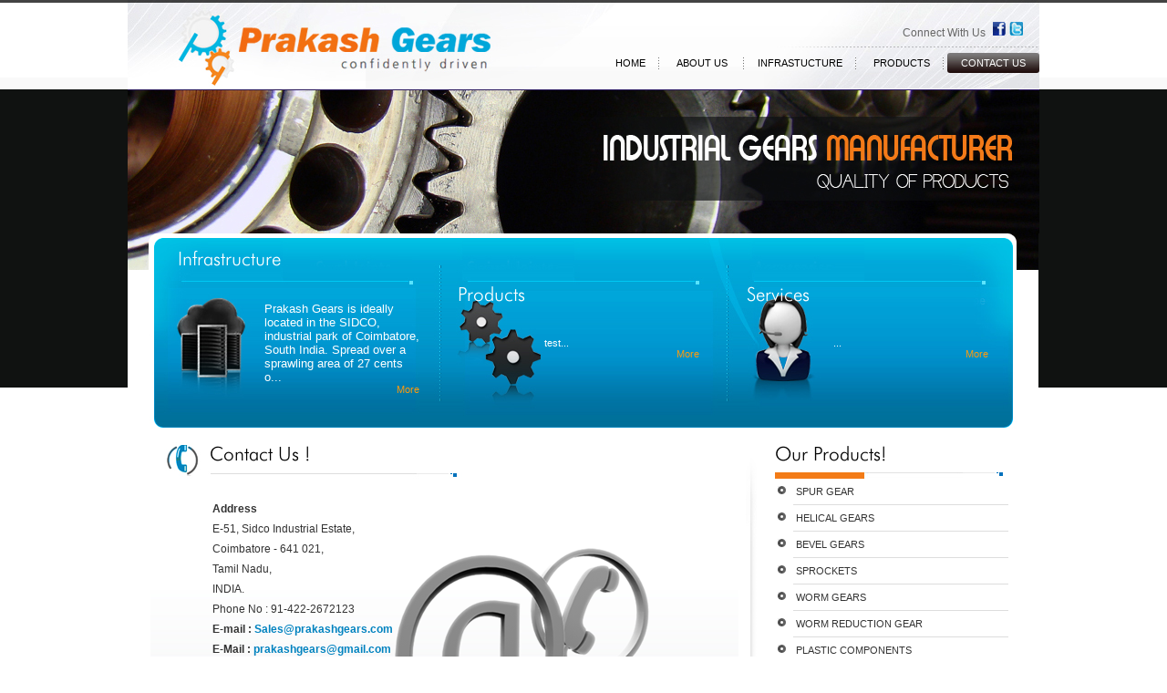

--- FILE ---
content_type: text/html; charset=UTF-8
request_url: https://prakashgears.com/contact.php
body_size: 1603
content:

<!DOCTYPE html PUBLIC "-//W3C//DTD XHTML 1.0 Transitional//EN" "http://www.w3.org/TR/xhtml1/DTD/xhtml1-transitional.dtd">
<html xmlns="http://www.w3.org/1999/xhtml">
<head>
<meta http-equiv="Content-Type" content="text/html; charset=ISO-8859-1" />
<title>Industrial Gears Manufacturer India</title>
<link href="css.css" rel="stylesheet" type="text/css" />
	<link rel="stylesheet" href="fonts.css" type="text/css" charset="utf-8" />
</head>

<body>
<!--= Main Div===--><div id="maindiv">
	<div id="header">
	<div class="connect">Connect With Us <img src="images/facebook,twitter.jpg" width="33" height="17" border="0" usemap="#Map" />
<map name="Map" id="Map"><area shape="rect" coords="3,4,13,15" href="https://www.facebook.com/pages/Prakash-Gears/151118085095889" target="_blank" />
<area shape="rect" coords="18,5,31,14" href="https://twitter.com/prakashgears" target="_blank" />
</map></div>
	<div >
			<ul id="nav">
			<li><a href="index.php">Home</a></li>
			<li><a href="about.php">About Us </a> </li>
			<li><a href="infra.php">Infrastucture</a></li>
			<li><a href="products.php">Products</a></li>
			<li><a href="contact.php" class="selected">Contact Us</a></li>
			</ul>
	</div>
	</div>
	<div id="banner">

	<img src="images/inner.jpg" />
	</div>
	<div id="innerblue-bg">
		<table width="93%" border="0" align="center" cellpadding="0" cellspacing="0">
  <tr>
    <td width="33%" height="53" align="left" valign="middle" >
		<div class="blue-head">Infrastructure</div>
		<div class="blue-cnt"><font size="2" face="Arial, Helvetica, sans-serif">Prakash 
Gears is ideally located in the SIDCO, industrial park of Coimbatore, South India. 
Spread over a sprawling area of 27 cents o...
		<div class="more"><a href="infra.php">More</a></div>
		</div>
	</td>
    <td width="34%" align="left" valign="middle">
<div class="blue-head">Products</div>
		<div class="blue-cnt">test...
		<div class="more"><a href="product.php">More</a></div>
		</div>
	</td>
	 <td width="33%" align="left" valign="middle">
<div class="blue-head">Services</div>
		<div class="blue-cnt">...
		<div class="more"><a href="services.php">More</a></div>
		</div>
	 </td>
  </tr>
</table>

	</div>	<div id="body-content">
	
	<div id="body-left">
		<div class="body-left-cnt">
		<div class="contact-head">Contact Us !</div>
		<div class="content">
		  <div class="contactus">
		 
            <p><strong>Address<br /></strong>E-51, Sidco Industrial Estate,<br />Coimbatore - 641 021, <br />Tamil Nadu, <br />INDIA.<br />Phone No : 91-422-2672123<strong><br />E-mail : <a href="mailto:Sales@prakashgears.com">Sales@prakashgears.com</a><br />E-Mail : <a href="mailto:prakashgears@gmail.com">prakashgears@gmail.com</a></strong></p> 
  <p><strong> </strong></p>
  <p>&nbsp;</p>            <p>&nbsp;</p>
			<p>&nbsp;</p>
			<p>&nbsp;</p>
			<p>&nbsp;</p>
		  </div>
		  </div>
	
		

	
		
		<div>

		</div>
		
		</div>
	</div>
	
	
	
<!--= right Div===--><div id="body-right">
	<div class="product-head">Our Products!</div>
	<div>
	<ul class="productlist">
				<li><a href="products.php?id=1">Spur Gear</a></li>
						<li><a href="products.php?id=3">Helical gears</a></li>
						<li><a href="products.php?id=4">Bevel Gears</a></li>
						<li><a href="products.php?id=5">Sprockets</a></li>
						<li><a href="products.php?id=6">Worm Gears</a></li>
						<li><a href="products.php?id=7">Worm Reduction Gear</a></li>
						<li><a href="products.php?id=8">Plastic components</a></li>
						<li><a href="products.php?id=9">Textile Spares</a></li>
				</ul>
	</div>
	
	<div class="contact-bg">
	<div class="location-head">Our Location!</div>
	<div class="location-txt">
	Mr.S.Surulivel - Partner<br />E-51, Sidco Industrial Estate,<br />Coimbatore - 641 021, Tamil Nadu, INDIA.<br />Phone No : 91-422-2672123<br />E-mail : sales@prakashgears.com <br />E-Mail : prakashgears@gmail.com <br /> </div>
	</div>
	

</div>
<!--= right Div===-->


	
	</div>
<!--	============== Body Content==================-->
	

</div><!--= Main Div===-->

<div id="footer">
<div class="footer"><!--<a href="#">Home</a>  : <a href="#"> About Us </a> : <a href="#"> Infrastucture</a> : <a href="#"> Products </a> : <a href="#"> Contact Us </a> : <a href="#"> Spur Gears </a> :  <a href="#">Helical Gears</a>  :  <a href="#">Bevel Gears </a> : <a href="#"> Sprockets  </a>: <a href="#"> Worm Gear </a> : <a href="#"> Worm Reduction Gear</a>  : <a href="#"> OHTC Spares</a>  : <a href="#"> Textile Spares</a><br />-->

	
	<div>Copyright © 2023 All rights reserved.  Web Design - hosted &amp; promoted by  <a href="https://www.nissiinfotech.com/" target="_blank">Nissi Infotech</a> </span></div>
</div></div>
</body>
</html>


--- FILE ---
content_type: text/css
request_url: https://prakashgears.com/css.css
body_size: 1156
content:
body
{
margin:0;
background-image:url(images/bg.jpg);
background-repeat:repeat-x;
}
#maindiv
{
width:1000px;
overflow:hidden;
margin:auto;
}
#header
{
width:1000px;
background-image:url(images/header.jpg);
background-repeat:no-repeat;
height:99px;
}
.connect
{
font-family:Geneva, Arial, Helvetica, sans-serif;
font-size:12px;
color:#666666;
text-decoration:none;
padding-top:23px;
padding-left:850px;
}
.connect img
{
padding-left:5px;
}
#nav
{
text-align:right;
}
#nav li
{
display:inline;

}
#nav li a
{
font-family:Geneva, Arial, Helvetica, sans-serif;
font-size:11px;
color:#000000;
text-decoration:none;
text-transform:uppercase;
display:inline;
padding-left:15px;
padding-right:15px;
padding-top:5px;
padding-bottom:5px;
background-image:url(images/dot.jpg);
background-repeat:no-repeat;
background-position:right;

}
#nav li:last-child
{
background:none;
}
#nav li a:hover
{
background-image:url(images/menu-bg.jpg);
background-position:center;
background-repeat:repeat-x;
border-radius:3px;
color:#FFFFFF;
}
#nav .selected
{
background-image:url(images/menu-bg.jpg);
background-position:center;
background-repeat:repeat-x;
border-radius:3px;
font-family:Geneva, Arial, Helvetica, sans-serif;
font-size:11px;
color:#fff;
text-decoration:none;
text-transform:uppercase;
padding-top:5px;
padding-bottom:5px;
}
#banner img
{
width:100%;
height:auto;
overflow:hidden;
}
#blue-bg
{
width:1000px;
height:214px;
overflow:hidden;
background-image:url(images/blue-bg.jpg);
background-repeat:no-repeat;
}
#innerblue-bg
{
width:1000px;
height:214px;
overflow:hidden;
background-image:url(images/inner-blue.jpg);
background-repeat:no-repeat;
}
.blue-head
{
font-family:'Conv_futult',Sans-Serif;
font-size:21px;
color:#FFFFFF;
text-align: left;
padding-left:20px;
padding-top:15px;
}
.blue-cnt
{
font-family:Geneva, Arial, Helvetica, sans-serif;
font-size:11px;
color:#FFFFFF;
width:170px;
padding-left:115px;
text-decoration:none;
padding-top:35px;
}
.more
{
font-family:Geneva, Arial, Helvetica, sans-serif;
font-size:11px;
text-align:right;
color:#ff9b0c;
text-decoration:none;
}
.more a
{
text-decoration:none;
color:#ff9b0c;
}
#body-content
{
width:95%;
height:auto;
overflow:hidden;
margin:auto;
background-image:url(images/gray-bg.jpg);
background-repeat:repeat-x;
background-position:bottom;
padding-bottom:8px;
}
#body-left
{
width:70%;
height:auto;
float:left;
background-image:url(images/shadow.jpg);
background-repeat:no-repeat;
background-position:right top;
margin-top:15px;
}
.welcome-head
{
background-image:url(images/welcome.jpg);
background-repeat:no-repeat;
font-family:'Conv_futult',Sans-Serif;;
font-size:21px;
height:auto;
padding-left:50px;
margin-left:15px;
padding-bottom:15px;

}
.about-head
{
background-image:url(images/aboutus.jpg);
background-repeat:no-repeat;
font-family:'Conv_futult',Sans-Serif;;
font-size:21px;
height:auto;
padding-left:50px;
margin-left:15px;
padding-bottom:15px;

}
.infra-head
{
background-image:url(images/infra.jpg);
background-repeat:no-repeat;
font-family:'Conv_futult',Sans-Serif;;
font-size:21px;
height:auto;
padding-left:60px;
margin-left:15px;
padding-bottom:15px;

}
.product1-head
{
background-image:url(images/product-hed.png);
background-repeat:no-repeat;
font-family:'Conv_futult',Sans-Serif;;
font-size:21px;
height:auto;
padding-left:55px;
margin-left:15px;
padding-bottom:15px;

}
.service-head
{
background-image:url(images/service.jpg);
background-repeat:no-repeat;
font-family:'Conv_futult',Sans-Serif;;
font-size:21px;
height:auto;
padding-left:50px;
margin-left:15px;
padding-bottom:15px;

}
.contact-head
{
background-image:url(images/contact.jpg);
background-repeat:no-repeat;
font-family:'Conv_futult',Sans-Serif;;
font-size:21px;
height:auto;
padding-left:50px;
margin-left:15px;
padding-bottom:15px;
}
.body-left-cnt
{
background-image:url(images/home-bottom-bg.jpg);
background-repeat:repeat-x;
background-position:bottom;
width:97%;
height:auto;
padding-bottom:15px;
}

#body-right
{
width:30%;
height:auto;
overflow:hidden;
float:right;
margin-top:15px;
}
#footer
{
background-color:#f5f6f7;
border-top:#8b8c8d solid 3px;
width:100#;
height:auto;
margin:auto;
}
.content
{
font-family:Geneva, Arial, Helvetica, sans-serif;
font-size:12px;
line-height:22px;
color:#333333;
text-align:justify;
padding:10px 15px;
}
.content li
{
/*font-family:Geneva, Arial, Helvetica, sans-serif;
font-size:12px;
color:#666666;
line-height:15px;
border-bottom:#e9e9e9 solid 1px;*/
list-style-image:url(images/arr.jpg);
vertical-align:text-top;
/*width:200px;
padding:8px 0px;*/
}
.content li a
{
text-decoration:none;
color:#333333;
}
.content li a:hover
{
text-decoration:none;
color:#e1680f;
}
.content a
{
text-decoration:none;
color:#0082BF;
}
.content a:hover
{
text-decoration:none;
color:#e1680f;
}
.list li
{
list-style-image:url(images/arrow.jpg);
font-family:Geneva, Arial, Helvetica, sans-serif;
font-size:12px;
color:#333333;
line-height:19px;
}
.productlist 
{
margin-top:0px;
}
.productlist li
{
list-style-image:url(images/list-arrow.jpg);
line-height:22px;
font-family:Geneva, Arial, Helvetica, sans-serif;
font-size:11px;
color:#333333;
text-transform:uppercase;
padding:3px;
text-decoration:none;
border-bottom:#dddddd solid 1px;
width:230px;
}
.productlist li a
{
color:#333333;
text-decoration:none;
}
.productlist li a:hover
{
color:#e1680f;
text-decoration:none;
}
.productlist li:hover
{
background-image:url(images/gear.jpg);
background-repeat:no-repeat;
background-position:right;
}
.product-head
{
background-image:url(images/product-heading-bg.jpg);
background-repeat:no-repeat;
background-position:bottom;
padding-left:15px;
padding-bottom:15px;
margin-left:5px;
font-family:'Conv_futult',Sans-Serif;
font-size:21px;
color:#000000;
}
.location-head
{
font-family:'Conv_futult',Sans-Serif;;
font-size:21px;
color:#FFFFFF;
padding-left:15px;
background-image:url(images/bor-lo.jpg);
background-position:bottom;
background-repeat:no-repeat;
padding-bottom:8px;
padding-top:10px;
}
.location-txt
{
font-family:Geneva, Arial, Helvetica, sans-serif;
font-size:11px;
color:#FFFFFF;
line-height:15px;
padding-left:15px;
padding-top:5px;
}
.contact-bg
{
background-image:url(images/contact-bf.jpg);
background-repeat:no-repeat;
width:272px;
height:142px;
margin-left:15px;
}
.mail 
{
font-family:Geneva, Arial, Helvetica, sans-serif;
font-size:12px;
color:#FFFFFF;
text-decoration:none;
}
.mail:hover
{
color:#FF9900;
text-decoration:none;
}
.partner
{
font-family:Geneva, Arial, Helvetica, sans-serif;
font-size:13px;
color:#000000;
}
.footer
{
font-family:Geneva, Arial, Helvetica, sans-serif;
font-size:11px;
color:#616161;
text-align:center;
text-decoration:none;
padding-top:15px;
padding-bottom:15px;}
.footer a
{
text-decoration:none;
color:#616161;
}
.footer a:hover
{
text-decoration:none;
color:#e1680f;
}
.nissi
{
font-family:Geneva, Arial, Helvetica, sans-serif;
font-size:11px;
color:#616161;
text-decoration:none;
}
.partner-name
{
font-family:'Conv_futult',Sans-Serif;
font-size:16px;
color:#d36203;
font-weight:bold;
}
.prakash
{
color:#0183bd;
font-family:'Conv_futult',Sans-Serif;
font-size:16px;
font-weight:bold;
}
.contactus
{
background-image:url(images/headerimg-contact-us.png);
background-repeat:no-repeat;
background-position:right;
width:510px;
margin:auto;
}

--- FILE ---
content_type: text/css
request_url: https://prakashgears.com/fonts.css
body_size: 70
content:
/** Generated by FG **/
@font-face {
	font-family: 'Conv_futult';
	src: url('fonts/futult.eot');
	src: local('☺'), url('fonts/futult.woff') format('woff'), url('fonts/futult.ttf') format('truetype'), url('fonts/futult.svg') format('svg');
	font-weight: normal;
	font-style: normal;
}

